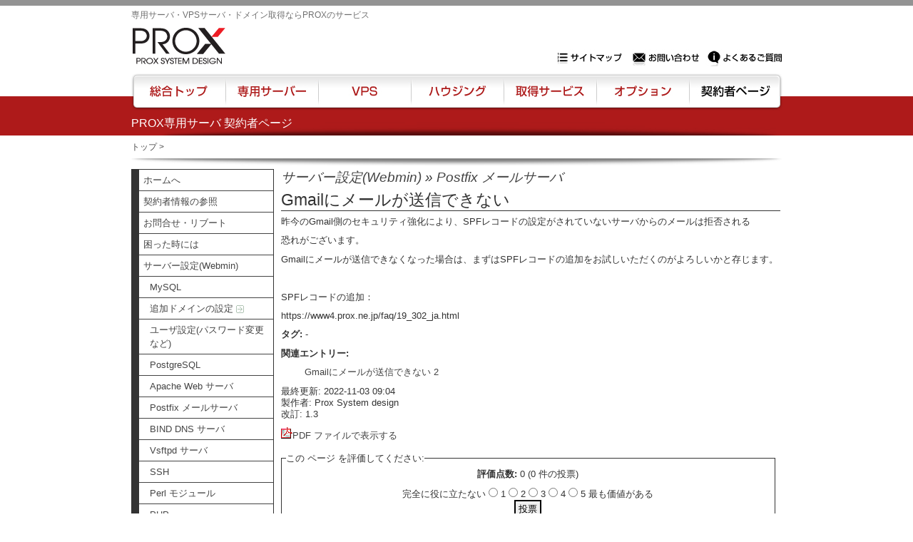

--- FILE ---
content_type: text/html; charset=utf-8
request_url: https://support.prox.ne.jp/index.php?sid=1848982&lang=ja&action=artikel&cat=9&id=90&artlang=ja
body_size: 19312
content:
<!DOCTYPE html PUBLIC "-//W3C//DTD XHTML 1.0 Transitional//EN" "http://www.w3.org/TR/xhtml1/DTD/xhtml1-transitional.dtd">
<html xmlns="http://www.w3.org/1999/xhtml" xml:lang="ja" lang="ja">
<head>
    <title>専用サーバサポートページ - Gmailにメールが送信できない</title>
    <base href="https://support.prox.ne.jp/" />
    <meta http-equiv="X-UA-Compatible" content="IE=8" />
    <meta http-equiv="Content-Type" content="application/xhtml+xml; charset=utf-8" />
    <meta name="title" content="専用サーバサポートページ" />
    <meta name="description" content="昨今のGmail側のセキュリティ強化により、SPFレコードの設定がされていないサーバからのメールは拒否される 恐れがございます。 Gmailにメールが送信できなくなった場合は、まずはSPFレコードの追加をお試しいただくのがよろしいかと存じます。 &nbsp; SPFレコードの追加： https://www4.prox.ne.jp/faq/19_302_ja.html" />
    <meta name="keywords" content="" />
    <meta name="author" content="Prox System Design" />
    <meta name="publisher" content="Prox System Design" />
    <meta name="copyright" content="(c) 2001 - 2011 phpMyFAQ Team" />
    <meta name="generator" content="phpMyFAQ 2.6.15" />
    <meta name="Content-Language" content="utf-8" />
    <meta name="robots" content="INDEX, FOLLOW" />
    <meta name="revisit-after" content="7 days" />
    <meta name="MSSmartTagsPreventParsing" content="true" />    
    <style type="text/css" media="screen">@import url(template/prox/style.css);</style>
    <style type="text/css" media="print">@import url(template/prox/print.css);</style>
    <link rel="stylesheet" href="/styles-site.css" type="text/css" />
    <script type="text/javascript" src="https://www.google.com/jsapi"></script>
    <script type="text/javascript" src="inc/js/functions.js"></script>
    <script type="text/javascript" src="inc/js/jquery.min.js"></script>
    <link rel="shortcut icon" href="template/prox/favicon.ico" type="image/x-icon" />
    <link rel="icon" href="template/prox/favicon.ico" type="image/x-icon" />
    <link rel="alternate" title="News RSS Feed" type="application/rss+xml" href="feed/news/rss.php" />
    <link rel="alternate" title="TopTen RSS Feed" type="application/rss+xml" href="feed/topten/rss.php" />
    <link rel="alternate" title="Latest FAQ Records RSS Feed" type="application/rss+xml" href="feed/latest/rss.php" />
    <link rel="alternate" title="Open Questions RSS Feed" type="application/rss+xml" href="feed/openquestions/rss.php" />
    <link rel="microsummary" href="microsummary.php?action=artikel" />
    <link rel="search" type="application/opensearchdescription+xml" title="専用サーバサポートページ" href="https://support.prox.ne.jp/opensearch.php" />
</head>
<body dir="ltr" >
<div id="container">
<div id="content">
<div class="header" id="header">
    <h1>PROX専用サーバ 契約者ページ</h1> 
    <p>専用サーバ・VPSサーバー・ドメイン取得なら実績豊富でセキュリティも充実しているPROXに相談下さい。</p> 
    <h2><a href="http://www.prox.ne.jp/">専用サーバ・VPSサーバ・ドメイン取得ならPROXのサービス</a></h2> 
    <a href="http://www.prox.ne.jp/"><img src="/header_logo.gif" alt="プロックスシステムデザイン株式会社｜専用サーバー・VPSサーバー" width="135" height="55" /></a> 
</div> 
<div id="pkz"><a href="http://www.prox.ne.jp/">トップ</a> &gt; </div>
<div id="wrapper1">
<div id="wrapper2">

<div class="columns" style="font-size:130%">
    <div class="leftcolumn">
            <h2 class="invisible">Navigation</h2>
            <div class="content">
                <div id="categories">
                    <ul>
                        <li class="home"><a href="/">ホームへ</a></li>
                        <li class="home"><a href="/members/regist.php">契約者情報の参照</a></li>
                        <li class="home"><a href="/members/">お問合せ・リブート</a></li>
                        	<li><a href="/index.php?sid=1848982&amp;lang=ja&amp;action=show&amp;cat=3">困った時には</a></li>
	<li><a href="/index.php?sid=1848982&amp;lang=ja&amp;action=show&amp;cat=0">サーバー設定(Webmin)</a>
		<ul class="subcat">
		<li><a href="/index.php?sid=1848982&amp;lang=ja&amp;action=show&amp;cat=2">MySQL</a></li>
		<li><a href="/index.php?sid=1848982&amp;lang=ja&amp;action=show&amp;cat=4">追加ドメインの設定 <img src="images/more.gif" width="11" height="11" alt="追加ドメインの設定" style="border: none; vertical-align: middle;" /></a></li>
		<li><a href="/index.php?sid=1848982&amp;lang=ja&amp;action=show&amp;cat=5">ユーザ設定(パスワード変更など)</a></li>
		<li><a href="/index.php?sid=1848982&amp;lang=ja&amp;action=show&amp;cat=7">PostgreSQL</a></li>
		<li><a href="/index.php?sid=1848982&amp;lang=ja&amp;action=show&amp;cat=8">Apache Web サーバ</a></li>
		<li><a class="active" href="/index.php?sid=1848982&amp;lang=ja&amp;action=show&amp;cat=9">Postfix メールサーバ</a></li>
		<li><a href="/index.php?sid=1848982&amp;lang=ja&amp;action=show&amp;cat=10">BIND DNS サーバ</a></li>
		<li><a href="/index.php?sid=1848982&amp;lang=ja&amp;action=show&amp;cat=11">Vsftpd サーバ</a></li>
		<li><a href="/index.php?sid=1848982&amp;lang=ja&amp;action=show&amp;cat=12">SSH</a></li>
		<li><a href="/index.php?sid=1848982&amp;lang=ja&amp;action=show&amp;cat=13">Perl モジュール</a></li>
		<li><a href="/index.php?sid=1848982&amp;lang=ja&amp;action=show&amp;cat=14">PHP</a></li>
		<li><a href="/index.php?sid=1848982&amp;lang=ja&amp;action=show&amp;cat=15">サーバ再起動</a></li>
		<li><a href="/index.php?sid=1848982&amp;lang=ja&amp;action=show&amp;cat=16">Webmin ユーザの追加</a></li>
		<li><a href="/index.php?sid=1848982&amp;lang=ja&amp;action=show&amp;cat=18">サーバの初期設定</a></li>
		<li><a href="/index.php?sid=1848982&amp;lang=ja&amp;action=show&amp;cat=20">アクセス制限 <img src="images/more.gif" width="11" height="11" alt="アクセス制限" style="border: none; vertical-align: middle;" /></a></li>
		<li><a href="/index.php?sid=1848982&amp;lang=ja&amp;action=show&amp;cat=23">Webmin のアクセス</a></li>
		<li><a href="/index.php?sid=1848982&amp;lang=ja&amp;action=show&amp;cat=33">サブドメインの設定 <img src="images/more.gif" width="11" height="11" alt="サブドメインの設定" style="border: none; vertical-align: middle;" /></a></li>
		<li><a href="/index.php?sid=1848982&amp;lang=ja&amp;action=show&amp;cat=36">ファイルマネージャ</a></li>
		</ul>
	</li>
	<li><a href="/index.php?sid=1848982&amp;lang=ja&amp;action=show&amp;cat=19">サーバ設定(Usermin)</a></li>
	<li><a href="/index.php?sid=1848982&amp;lang=ja&amp;action=show&amp;cat=27">各種クライアントソフトウェアの設定 <img src="images/more.gif" width="11" height="11" alt="各種クライアントソフトウェアの設定" style="border: none; vertical-align: middle;" /></a></li>
	<li><a href="/index.php?sid=1848982&amp;lang=ja&amp;action=show&amp;cat=28">メーリングリスト(Mailman)</a></li>
	<li><a title="メール専用サーバについて" href="/index.php?sid=1848982&amp;lang=ja&amp;action=show&amp;cat=37">メール専用サーバ <img src="images/more.gif" width="11" height="11" alt="メール専用サーバ" style="border: none; vertical-align: middle;" /></a></li>
                    </ul>
                </div>
            </div>
            <div class="content">
        
            </div>
    </div>
    <div class="rightcolumn">

    <div class="main-content">
<h2 id="article_category"><a href="/index.php?sid=1848982&amp;lang=ja&amp;action=show&amp;cat=6">サーバー設定(Webmin)</a> &raquo; <a href="/index.php?sid=1848982&amp;lang=ja&amp;action=show&amp;cat=9">Postfix メールサーバ</a><br /></h2>
<h2>Gmailにメールが送信できない</h2>
    <!-- Article -->
    <div id="article_content"><p>昨今のGmail側のセキュリティ強化により、SPFレコードの設定がされていないサーバからのメールは拒否される</p>
<p>恐れがございます。</p>
<p>Gmailにメールが送信できなくなった場合は、まずはSPFレコードの追加をお試しいただくのがよろしいかと存じます。</p>
<p>&nbsp;</p>
<p><span>SPFレコードの追加：</span></p>
<p>https://www4.prox.ne.jp/faq/19_302_ja.html</p></div>
    <!-- /Article -->
    <!-- Article Categories Listing -->
    
    <!-- /Article Categories Listing -->
    <!-- Tags -->
    <p><strong>タグ: </strong> -</p>
    <!-- /Tags -->
    <!-- Related Articles -->
    <div id="related">
    <p><strong>関連エントリー: </strong><ul><li><a title="Gmailにメールが送信できない 2" href="/index.php?sid=1848982&amp;lang=ja&amp;action=artikel&amp;cat=9&amp;id=92&amp;artlang=ja">Gmailにメールが送信できない 2</a></li></ul></p>
    <!-- / Related Articles -->
    </div>
    <!-- Article Info -->
    <p><span id="popularity" style="display: none;">250201/49%</span>最終更新: 2022-11-03 09:04<br />製作者: Prox System design<br />改訂: 1.3<br /></p>
    <!-- /Article Info -->
    <div id="action">
    <a target="_blank" href="/pdf.php?cat=9&amp;id=90&amp;artlang=ja"><img src="images/pdf.gif" alt="PDF ファイルで表示する" title="PDF ファイルで表示する" width="16" height="16" border="0" class="recordIcons" />PDF ファイルで表示する<br /><br /></a>
    </div>
    <!-- Voting Form -->
    <div id="voting">
    <form action="/index.php?sid=1848982&amp;lang=ja&amp;action=savevoting" method="post" style="display: inline;">
    <fieldset>
    <legend>この ページ を評価してください:</legend>
    <input type="hidden" name="artikel" value="90" />
    <p align="center"><strong>評価点数:</strong> 0 (0 件の投票)</p>
    <p align="center">完全に役に立たない
    <input class="radio" type="radio" name="vote" value="1" /> 1
    <input class="radio" type="radio" name="vote" value="2" /> 2
    <input class="radio" type="radio" name="vote" value="3" /> 3
    <input class="radio" type="radio" name="vote" value="4" /> 4
    <input class="radio" type="radio" name="vote" value="5" /> 5
    最も価値がある<br />
    <input class="submit" type="submit" name="submit" value="投票" />
    </p>
    </fieldset>
    </form>
    </div>
    <!-- /Voting Form -->

    <script type="text/javascript" src="inc/js/syntaxhighlighter/scripts/shCore.js"></script>
    <script type="text/javascript" src="inc/js/syntaxhighlighter/scripts/shBrushBash.js"></script>
    <script type="text/javascript" src="inc/js/syntaxhighlighter/scripts/shBrushCpp.js"></script>
    <script type="text/javascript" src="inc/js/syntaxhighlighter/scripts/shBrushCSharp.js"></script>
    <script type="text/javascript" src="inc/js/syntaxhighlighter/scripts/shBrushCss.js"></script>
    <script type="text/javascript" src="inc/js/syntaxhighlighter/scripts/shBrushDelphi.js"></script>
    <script type="text/javascript" src="inc/js/syntaxhighlighter/scripts/shBrushDiff.js"></script>
    <script type="text/javascript" src="inc/js/syntaxhighlighter/scripts/shBrushGroovy.js"></script>
    <script type="text/javascript" src="inc/js/syntaxhighlighter/scripts/shBrushJava.js"></script>
    <script type="text/javascript" src="inc/js/syntaxhighlighter/scripts/shBrushJScript.js"></script>
    <script type="text/javascript" src="inc/js/syntaxhighlighter/scripts/shBrushPerl.js"></script>
    <script type="text/javascript" src="inc/js/syntaxhighlighter/scripts/shBrushPhp.js"></script>
    <script type="text/javascript" src="inc/js/syntaxhighlighter/scripts/shBrushPlain.js"></script>
    <script type="text/javascript" src="inc/js/syntaxhighlighter/scripts/shBrushPython.js"></script>
    <script type="text/javascript" src="inc/js/syntaxhighlighter/scripts/shBrushRuby.js"></script>
    <script type="text/javascript" src="inc/js/syntaxhighlighter/scripts/shBrushScala.js"></script>
    <script type="text/javascript" src="inc/js/syntaxhighlighter/scripts/shBrushSql.js"></script>
    <script type="text/javascript" src="inc/js/syntaxhighlighter/scripts/shBrushVb.js"></script>
    <script type="text/javascript" src="inc/js/syntaxhighlighter/scripts/shBrushXml.js"></script>
    <link type="text/css" rel="stylesheet" href="inc/js/syntaxhighlighter/styles/shCore.css"/>
    <link type="text/css" rel="stylesheet" href="inc/js/syntaxhighlighter/styles/shThemeDefault.css"/>
    <script type="text/javascript">
        SyntaxHighlighter.config.clipboardSwf = 'inc/js/syntaxhighlighter/scripts/clipboard.swf';
        SyntaxHighlighter.all();
    </script>
    </div>
<br />
<br />
                <div class="content">
                    <div id="topten">
                    <h3>最も人気の ページ <a href="feed/topten/rss.php" target="_blank"><img src="images/feed.png" width="16" height="16" alt="RSS" /></a></h3>
                    <ol>
                        
                        <li><a href="/index.php?sid=1848982&amp;lang=ja&amp;action=artikel&amp;cat=14&amp;id=65&amp;artlang=ja">PHPが動作しない場合の対処方法</a> (504667 回の閲覧)</li>
                        
                        <li><a href="/index.php?sid=1848982&amp;lang=ja&amp;action=artikel&amp;cat=11&amp;id=41&amp;artlang=ja">FTP サービスの開始</a> (286054 回の閲覧)</li>
                        
                        <li><a href="/index.php?sid=1848982&amp;lang=ja&amp;action=artikel&amp;cat=23&amp;id=4&amp;artlang=ja">Webmin へのアクセスについて(FireFox)</a> (286027 回の閲覧)</li>
                        
                        <li><a href="/index.php?sid=1848982&amp;lang=ja&amp;action=artikel&amp;cat=31&amp;id=57&amp;artlang=ja">Tera Term の設定</a> (264809 回の閲覧)</li>
                        
                        <li><a href="/index.php?sid=1848982&amp;lang=ja&amp;action=artikel&amp;cat=2&amp;id=8&amp;artlang=ja">MySQL ユーザの新規作成</a> (262643 回の閲覧)</li>
                        
                        <li><a href="/index.php?sid=1848982&amp;lang=ja&amp;action=artikel&amp;cat=32&amp;id=66&amp;artlang=ja">WinSCP接続用の秘密鍵作成</a> (258378 回の閲覧)</li>
                        
                        <li><a href="/index.php?sid=1848982&amp;lang=ja&amp;action=artikel&amp;cat=9&amp;id=92&amp;artlang=ja">Gmailにメールが送信できない 2</a> (253396 回の閲覧)</li>
                        
                        <li><a href="/index.php?sid=1848982&amp;lang=ja&amp;action=artikel&amp;cat=9&amp;id=90&amp;artlang=ja">Gmailにメールが送信できない</a> (250200 回の閲覧)</li>
                        
                        <li><a href="/index.php?sid=1848982&amp;lang=ja&amp;action=artikel&amp;cat=9&amp;id=39&amp;artlang=ja">Webmin からのメール転送設定</a> (249071 回の閲覧)</li>
                        
                        <li><a href="/index.php?sid=1848982&amp;lang=ja&amp;action=artikel&amp;cat=19&amp;id=63&amp;artlang=ja">メールの転送設定</a> (226597 回の閲覧)</li>
                        
                        
                    </ol>
                    </div>
                </div>
                <div class="content">
                    <div id="latest">
                    <h3>最近の ページ&nbsp;<a href="feed/latest/rss.php" target="_blank"><img src="images/feed.png" width="16" height="16" alt="RSS" /></a></h3>
                    <ol>
                        
                        <li><a href="/index.php?sid=1848982&amp;lang=ja&amp;action=artikel&amp;cat=37&amp;id=99&amp;artlang=ja">他のサーバから、メール専用サーバにメールサーバーを移行したい</a> (2025-02-14 01:47)</li>
                        
                        <li><a href="/index.php?sid=1848982&amp;lang=ja&amp;action=artikel&amp;cat=38&amp;id=97&amp;artlang=ja">一般ユーザのコントロールパネル</a> (2025-02-13 07:28)</li>
                        
                        <li><a href="/index.php?sid=1848982&amp;lang=ja&amp;action=artikel&amp;cat=38&amp;id=94&amp;artlang=ja">転送先の追加・変更・削除方法</a> (2025-02-13 07:06)</li>
                        
                        <li><a href="/index.php?sid=1848982&amp;lang=ja&amp;action=artikel&amp;cat=38&amp;id=95&amp;artlang=ja">ドメインの追加・削除方法</a> (2025-02-13 06:33)</li>
                        
                        <li><a href="/index.php?sid=1848982&amp;lang=ja&amp;action=artikel&amp;cat=38&amp;id=93&amp;artlang=ja">メールアドレスの追加・変更・削除方法</a> (2025-02-13 06:33)</li>
                        
                        
                    </ol>
                    </div>
                </div>
    </div>


</div>

</div>
</div>
</div>
<div class="hn"><ul><li class="hn01"><a href="http://www4.prox.ne.jp/sitemap.html">サイトマップ</a></li><li class="hn02"><a href="http://www4.prox.ne.jp/form/askus">お問い合わせ</a></li><li class="hn03"><a href="http://www4.prox.ne.jp/faq/">よくあるご質問</a></li></ul></div> 
<div class="navi"><ul id="nav_"><li class="nv_index"><a href="http://www.prox.ne.jp/">総合トップ</a></li><li class="nv_server"><a href="http://www.prox.ne.jp/server/">専用サーバー</a></li><li class="nv_vps"><a href="http://www4.prox.ne.jp/vps/">VPS</a></li><li class="nv_housing"><a href="http://www4.prox.ne.jp/housing/">ハウジング</a></li><li class="nv_drs"><a href="http://www4.prox.ne.jp/drs/">取得サービス</a></li><li class="nv_option"><a href="http://www4.prox.ne.jp/option/">オプション</a></li><li class="nv_members"><a href="http://www4.prox.ne.jp/members.html">契約者ページ</a></li></ul></div> 
<div id="footer"> 
<div id="fn"><ul> 
<li class="fn_s"><a href="http://www4.prox.ne.jp/sitemap.html">サイトマップ</a></li><li><a href="http://www4.prox.ne.jp/faq/">よくある質問</a></li><li><a href="http://www4.prox.ne.jp/form/askus">お問い合わせ</a></li><li><a href="http://www4.prox.ne.jp/company/">会社案内</a></li><li><a href="http://www4.prox.ne.jp/company/policy.html">プライバシーポリシー</a></li> 
</ul></div> 
<a href="/"><img src="/footer_banner.gif" alt="ネットインフラの専用サーバ・VPSサーバ・ドメイン取得ならPROXにおまかせ！" width="88" height="40" /></a> 
<h3><a href="/">IXENT(R)はProxSystemDesignのネットワークサービスの総称です。COPYRIGHT 1997-2004 PROX SYSTEM DESIGN, Inc. All right Reserved</a></h3> 
</div> 
</div> 
</div> 
<script type="text/javascript">
  var _gaq = _gaq || [];
  _gaq.push(['_setAccount', 'UA-23425947-1']);
  _gaq.push(['_setDomainName', 'prox.ne.jp']);
  _gaq.push(['_trackPageview']);
  (function() {
    var ga = document.createElement('script'); ga.type = 'text/javascript'; ga.async = true;
    ga.src = ('https:' == document.location.protocol ? 'https://ssl' : 'http://www') + '.google-analytics.com/ga.js';
    var s = document.getElementsByTagName('script')[0]; s.parentNode.insertBefore(ga, s);
  })();
</script>
</body>
</html>


--- FILE ---
content_type: text/css
request_url: https://support.prox.ne.jp/styles-site.css
body_size: 36519
content:
@charset "utf-8";
@import url(styles/common.css);
@import url(styles/common_o.css);

/* DEFAULT */
* {
  padding: 0;
  margin: 0;
}
img {
  border: 0px;
}
#center img {
  margin: 10px;
}
#center img.no {
  margin: 0;
}
.clear {
  clear: both;
}
li {
  list-style-type: none;
}
#center p {
  padding: 0px 0px 1em 0px;
  margin: 0px;
}
hr {
  clear: both;
  margin: 8px 0;
  border-top: 1px solid #999;
  border-left: 1px solid #fff;
  border-right: 1px solid #fff;
  border-bottom: 1px solid #fff;
}
html > body hr {
  margin: 10px 0;
}
a:link,
a:visited {
  color: #444;
}
a:hover,
a:active {
  color: #ad1a1a;
}
table {
  font-size: 100%;
}

/* LAYOUT */
body {
  font-size: 0.625em;
  line-height: 1.5;
  text-align: center;
  background: url("images/design/body.jpg") repeat-x;
  width: 100%;
  color: #333;
}
#container {
  position: relative;
  width: 913px;
  margin: 0 auto;
  overflow: hidden;
  text-align: left;
  z-index: 1;
}
#formcontact #container {
  background: none;
}
#header {
  height: 190px;
  background: #fff url("images/design/body.jpg") repeat-x;
}
#sidenavi1 {
  width: 210px;
  padding-bottom: 30px;
  overflow: hidden;
  font-size: 1.26em;
  display: inline;
  float: right;
  padding: 15px 0 0 0;
  background: url("images/design/box_prox.jpg") no-repeat;
}
#index #sidenavi1,
#category #sidenavi1,
#default #sidenavi1,
#formcontact #sidenavi1 {
  padding: 0;
  background: none;
}
#center {
  /* width: 685px; */
  width: 700px;
  padding-bottom: 30px;
  overflow: hidden;
  font-size: 1.26em;
  display: inline;
  float: left;
  padding-top: 5px;
}
#index #center,
#category #center,
#formcontact #center {
  padding-top: 0;
}
#formcontact #center {
  margin: 0 auto;
  float: none;
  width: 100%;
}
#category .content {
  background: url("images/design/content.jpg") no-repeat;
  padding-top: 10px;
}
#footer {
  padding: 20px 0px;
  width: 100%;
  background: #fff url("images/design/footer.jpg") no-repeat;
  overflow: hidden;
}

/* HEADER */
#header * {
  position: absolute;
  font-weight: normal;
  text-decoration: none;
  white-space: nowrap;
}
#header p {
  top: 69px;
  right: 0px;
  margin: 0;
  padding: 0;
  width: 316px;
  height: 24px;
  display: block;
  overflow: hidden;
  line-height: 90px;
  background: url("images/design/header.jpg") no-repeat;
  z-index: 2;
}
#header h2 {
  left: 0px;
  top: 12px;
  z-index: 2;
}
#header h2 a {
  color: #707070;
  font-size: 12px;
}
#header img {
  left: 0px;
  top: 37px;
  z-index: 2;
}
#header h1 {
  top: 155px;
  left: 0px;
  background: url("images/design/h1.jpg") left top no-repeat;
  width: 913px;
  color: #fff;
  z-index: 2;
  font-size: 16px;
  line-height: 35px;
}

/* HEADER NAVI */
#searchbox {
  position: absolute;
  z-index: 3;
  right: 0px;
  top: 8px;
  background: url("images/design/search.jpg") no-repeat;
  width: 282px;
  height: 38px;
  overflow: hidden;
}
#searchbox form {
  margin: 0;
  padding: 3px 0 0 58px;
}
#searchbox form input {
  border: 0;
  margin: 0;
  padding: 0;
  vertical-align: middle;
}
#searchbox form input#q {
  border: 1px solid #fff;
  margin: 0;
  padding: 0;
  width: 136px;
  height: 18px;
  font-size: 12px;
  line-height: 20px;
  background: url("images/design/bg.gif");
  margin: 0 9px 0 0;
  color: #999;
}
#searchbox form input#q:hover {
  color: #000;
}
#searchbox form input#searchbtn {
  width: 55px;
  height: 14px;
  background: #ad1a1a url("images/design/searchbtn.jpg") no-repeat;
  cursor: pointer;
  color: #fff;
  font-size: 12px;
  line-height: 14px;
  text-align: center;
  overflow: hidden;
}
.hn {
  position: absolute;
  right: 0px;
  top: 69px;
  width: 316px;
  height: 24px;
  z-index: 5;
  overflow: hidden;
}
.hn ul li {
  float: left;
  display: inline;
}
.hn ul li.hn01 {
  width: 105px;
}
.hn ul li.hn02 {
  width: 105px;
}
.hn ul li.hn03 {
  width: 106px;
}
.hn ul li a {
  display: block;
  overflow: hidden;
  background: url("images/design/bg.gif");
  height: 24px;
  line-height: 90px;
}
.hn ul li.hn01 a {
  width: 100px;
}
.hn ul li.hn02 a {
  width: 100px;
}
.hn ul li.hn03 a {
  width: 106px;
}

.navi {
  position: absolute;
  left: 0px;
  top: 103px;
  width: 913px;
  height: 52px;
  overflow: hidden;
  background: url("images/design/navi_on.jpg") no-repeat;
}
.navi ul {
  margin: 0;
  padding: 8px 0 0 7px;
}
.navi ul li {
  display: inline;
  float: left;
  text-align: left;
}
.navi ul li a {
  background-image: url("images/design/navi_off.jpg");
  display: block;
  overflow: hidden;
  height: 52px;
  line-height: 160px;
  width: 122px;
}
.navi ul li.nv_index {
  width: 129px;
}
.navi ul li.nv_server {
  width: 130px;
}
.navi ul li.nv_vps {
  width: 127px;
}
.navi ul li.nv_housing {
  width: 130px;
}
.navi ul li.nv_drs {
  width: 131px;
}
.navi ul li.nv_option {
  width: 128px;
}
.navi ul li.nv_members {
  width: 122px;
}
.navi ul li a {
  background-image: url("images/design/navi_off.jpg");
}
.navi ul li.nv_index a {
  background-position: -7px -8px;
}
.navi ul li.nv_server a {
  background-position: -136px -8px;
}
.navi ul li.nv_vps a {
  background-position: -266px -8px;
}
.navi ul li.nv_housing a {
  background-position: -393px -8px;
  width: 125px;
}
.navi ul li.nv_drs a {
  background-position: -523px -8px;
  width: 125px;
}
.navi ul li.nv_option a {
  background-position: -654px -8px;
  width: 125px;
}
.navi ul li.nv_members a {
  background-position: -782px -8px;
  width: 125px;
}
.navi ul#nav_index li.nv_index a,
.navi ul#nav_server li.nv_server a,
.navi ul#nav_e-server li.nv_server a,
.navi ul#nav_advance li.nv_server a,
.navi ul#nav_vps li.nv_vps a,
.navi ul#nav_housing li.nv_housing a,
.navi ul#nav_1u li.nv_housing a,
.navi ul#nav_enterprise li.nv_housing a,
.navi ul#nav_drs li.nv_drs a,
.navi ul#nav_domain li.nv_drs a,
.navi ul#nav_ssl li.nv_drs a,
.navi ul#nav_about li.nv_drs a,
.navi ul#nav_comodo li.nv_drs a,
.navi ul#nav_cspssl li.nv_drs a,
.navi ul#nav_globalsign li.nv_drs a,
.navi ul#nav_verisign li.nv_drs a,
.navi ul#nav_tetuduki li.nv_drs a,
.navi ul#nav_option li.nv_option a,
.navi ul#nav_proscan li.nv_option a,
.navi ul#nav_loadbalancer li.nv_option a,
.navi ul#nav_settlement li.nv_option a,
.navi ul#nav_creditservice li.nv_option a,
.navi ul#nav_creditrumiz li.nv_option a,
.navi ul#nav_zeus li.nv_option a,
.navi ul#nav_mailfilter li.nv_option a,
.navi ul#nav_members li.nv_members a,
.navi ul li a:hover {
  background-image: none;
}

/* SIDE */
/*top cat*/
#sidemenuselect,
#sidemenu {
  width: 209px;
}
#sidemenuselect {
  margin: 0 0 0px 1px;
}
#sidemenu {
  margin: 0 0 20px 1px;
}
/* #sidemenuselect ul,#sidemenu ul{} */
#sidemenuselect li,
#sidemenu li {
  border-top: 1px solid #dadada;
  line-height: 1;
  margin-bottom: 2px;
}
#sidemenuselect li a,
#sidemenu li a {
  color: #000;
  background: #fefefe url("images/design/category_top_off.jpg") left bottom no-repeat;
  padding: 7px 0;
  text-decoration: none;
  display: block;
  border-right: 1px solid #dadada;
  border-bottom: 1px solid #dadada;
  text-indent: 8px;
}
#sidemenuselect li a:hover,
#sidemenu li a:hover {
  background: #e8e8e8 url("images/design/category_top_on.jpg") left bottom no-repeat;
}
/*sub cat*/
#sidemenuselect ul ul,
#sidemenu ul ul {
  padding: 5px 5px 5px 9px;
}
#sidemenuselect li li,
#sidemenu li li {
  border-top: 0;
  border-right: 0;
  border-bottom: 1px dotted #838383;
  font-size: 0.92em;
}
#sidemenuselect li li a,
#sidemenu li li a {
  color: #2e2e2e;
  background: url("images/design/category_sub_off.jpg") left center no-repeat;
  border-right: 0;
  border-bottom: 0;
  text-indent: 10px;
}
#sidemenuselect li li a:hover,
#sidemenu li li a:hover {
  background: url("images/design/category_sub_on.jpg") left center no-repeat;
}
#sidenavi1 img {
  margin: 0 0 10px 30px;
}

/* CENTER */
#center h3,
#center h4,
#center h5 {
  display: block;
  font-size: 1.2em;
  font-weight: bold;
  margin: 10px 0;
  clear: both;
  line-height: 1.5;
  color: #ad1a1a;
}
#center h3 {
  background: url("images/design/hl.jpg") left center no-repeat;
  /* background: url("images/design/hl2.jpeg") left center no-repeat; */
  /* background: url("images/design/hl2.jpg") left center no-repeat; */
  /* background-size: 800px auto; */
  padding: 10px 10px 10px 30px;
}
#center h4,
#center h5 {
  border-bottom: 1px solid #ad1a1a;
  padding: 6px 10px 6px 32px;
}
#center h4 {
  background: url("images/design/hl_i2.gif") 11px center no-repeat;
}
#center h5 {
  background: url("images/design/hl_i.gif") 11px center no-repeat;
}
#center h3 a,
#center h4 a,
#center h5 a {
  color: #ad1a1a;
  padding: 0;
  margin: 0;
  line-height: 1;
  text-decoration: none;
}
#formcontact #center h3 {
  border-bottom: 1px solid #ad1a1a;
  padding: 6px 10px 6px 32px;
  background: url("images/design/hl_i2.gif") 11px center no-repeat;
}
table.sample {
  width: 100%;
  margin: 10px 0;
  border: none;
  border-collapse: collapse;
}
table.sample th,
table.sample td {
  vertical-align: top;
}
table.sample th {
  padding: 7px;
  border: 1px solid #ccc;
  color: #000;
  font-weight: normal;
  background: #f7f7f7;
}
table.sample td {
  /* width: 100%; */
  padding: 7px;
  border: 1px solid #ccc;
  color: #000;
  background: #fff;
}
table.tt_spac {
  width: 100%;
  margin: 0;
  border: none;
  border-collapse: collapse;
}
table.tt_spac th,
table.tt_spac td {
  padding: 5px;
  border: 1px solid #ccc;
  font-weight: normal;
  vertical-align: top;
}
table.tt_spac th {
  text-align: left;
  background: #f7f7f7;
}
table.tt_no {
  width: 100%;
  margin: 0;
  padding: 0;
  border: none;
  border-collapse: collapse;
}
table.tt_no td {
  padding: 0;
  margin: 0;
}
table.tt_in {
  width: 100%;
  margin: 0;
  border: none;
  border-collapse: collapse;
  font-size: 0.92em;
}
table.tt_in th,
table.tt_in td {
  border: 1px solid #333;
  color: #333;
}
table tr.t-c th,
table tr.t-c td {
  text-align: center;
}
table tr.t-r th,
table tr.t-r td {
  text-align: right;
}
table tr.v-c th,
table th.v-c,
table tr.v-c td,
table td.v-c {
  vertical-align: middle;
}
table.bg_s td,
tr.bg_s td,
table td.bg_s {
  background: #ebf5ff;
}
table.bg_a td,
tr.bg_a td,
table td.bg_a {
  background: #d7dcff;
}
table.bg_p td,
tr.bg_p td,
table td.bg_p {
  background: #ebd7eb;
}
table.bg_ss td,
tr.bg_ss td,
table td.bg_ss {
  background: #e1f2f5;
}
table.bg_aa th,
tr.bg_aa th,
table th.bg_aa {
  background: #6876e7;
  color: #fff;
}
table.bg_bb td,
tr.bg_bb td,
table td.bg_bb {
  background: #b2cdf5;
}
table.bg_gray th,
tr.bg_gray th,
table th.bg_gray,
table.bg_gray td,
tr.bg_gray td,
table td.bg_gray {
  background: #bbb;
}
table.bg_silver th,
tr.bg_silver th,
table th.bg_silver,
table.bg_silver td,
tr.bg_silver td,
table td.bg_silver {
  background: #ddd;
}
table tr.bo-no td,
table td.bo-no {
  border: 1px solid #fff;
  border-bottom: 1px solid #ccc;
  padding: 0;
}

/* FOOTER */
#footer * {
  font-weight: normal;
  line-height: 1;
  text-decoration: none;
  color: #444;
}
#footer img {
  float: left;
  margin: 0 25px 0 0;
}
#footer h3 {
  font-size: 1.24em;
  float: left;
}

/* FOOTER NAVI */
#fn ul {
  margin: 0;
  padding: 0 0 10px 0;
  float: right;
  width: 800px;
  text-align: left;
}
#fn ul li {
  margin: 0;
  padding: 0 7px;
  display: inline;
  border-left: 1px solid #444;
  font-size: 1.24em;
}
#fn ul li.fn_s {
  border-left: 0;
  padding: 0 7px 0 0;
}
#fn ul li a {
  color: #444;
  text-decoration: none;
}
#fn ul li a:hover {
  color: #ad1a1a;
}

/* INDEX */
#index_top {
  background: #fff url("images/design/center.jpg") left 265px no-repeat;
  padding: 0 0 25px 0;
}
#index #center img {
  margin: 0px;
}
/* #center #index_contents{} */
#center #index_contents h3,
#center #index_contents h4 {
  margin: 0;
  padding: 0;
  clear: none;
  overflow: hidden;
  border-bottom: 0;
}
#center #index_contents h3 a,
#center #index_contents h4 a {
  display: block;
  overflow: hidden;
  margin: 0;
  padding: 0;
}
#center #index_contents .btnl {
  float: left;
}
#center #index_contents .btnr {
  float: right;
}
#center #index_contents .box_hikkosi {
  clear: both;
  margin: 0 0 15px 0;
  width: 100%;
}
#center #index_contents .box_hikkosi h3 {
  background: url("images/design/hikkosi_on.jpg") no-repeat;
  width: 685px;
  height: 116px;
}
#center #index_contents .box_hikkosi h3 a {
  padding: 116px 0 0 0;
  background: url("images/design/hikkosi.jpg") no-repeat;
}
#center #index_contents .box_hikkosi h3 a:hover {
  background: none;
}
/* #center #index_contents .box2{} */
#center #index_contents .box2 h3 {
  width: 334px;
  height: 158px;
  margin: 0 0 15px 0;
}
#center #index_contents .box2 h3.btnl {
  background: url("images/design/topbtn_rental_on.jpg") no-repeat;
}
#center #index_contents .box2 h3.btnr {
  background: url("images/design/topbtn_order_on.jpg") no-repeat;
}
#center #index_contents .box2 h3 a {
  padding: 158px 0 0 0;
}
#center #index_contents .box2 h3.btnl a {
  background: url("images/design/topbtn_rental.jpg") no-repeat;
}
#center #index_contents .box2 h3.btnr a {
  background: url("images/design/topbtn_order.jpg") no-repeat;
}
#center #index_contents .box2 h3 a:hover {
  background: none;
}
#center #index_contents .box1 {
  clear: both;
  margin: 0 0 15px 0;
  width: 100%;
}
#center #index_contents .box1 h3 {
  background: url("images/design/topbtn_vps_on.jpg") no-repeat;
  width: 685px;
  height: 116px;
}
#center #index_contents .box1 h3 a {
  padding: 116px 0 0 0;
  background: url("images/design/topbtn_vps.jpg") no-repeat;
}
#center #index_contents .box1 h3 a:hover {
  background: none;
}
#center #index_contents .box_pink {
  background: url("images/design/box_pink_bg.jpg") repeat-y;
  width: 685px;
  margin: 0 0 15px 0;
  text-align: center;
}
#center #index_contents .box_pink h3 {
  background: url("images/design/box_pink_top.jpg") no-repeat;
  padding: 5px 0 0 0;
  width: 100%;
}
#center #index_contents .box_pink h3 a {
  color: #d88f47;
  background: url("images/design/toptitle_housing.jpg") 2px 8px no-repeat;
  border-bottom: 1px dotted #777;
  width: 665px;
  margin: 0 auto 10px auto;
  text-align: left;
  line-height: 90px;
  height: 28px;
}
#center #index_contents .box_pink ul {
  width: 661px;
  margin: 0 12px;
}
#center #index_contents .box_pink li {
  display: block;
  width: 322px;
  height: 109px;
  margin: 0 0 8px 0;
  padding: 0;
  overflow: hidden;
}
#center #index_contents .box_pink li.btnl {
  background: url("images/design/topbtn_1u_on.jpg") no-repeat;
}
#center #index_contents .box_pink li.btnr {
  background: url("images/design/topbtn_ecl_on.jpg") no-repeat;
}
#center #index_contents .box_pink li a {
  display: block;
  padding: 109px 0 0 0;
}
#center #index_contents .box_pink li.btnl a {
  background: url("images/design/topbtn_1u.jpg") no-repeat;
}
#center #index_contents .box_pink li.btnr a {
  background: url("images/design/topbtn_ecl.jpg") no-repeat;
}
#center #index_contents .box_pink li a:hover {
  background: none;
}
#center #index_contents .box_pink div.clear {
  background: url("images/design/box_pink_bottom.jpg") no-repeat;
  height: 5px;
  overflow: hidden;
  line-height: 100px;
}
#center #index_contents .boxdrs {
  height: 96px;
}
#center #index_contents .boxdrs h4 {
  width: 334px;
  height: 81px;
  margin: 0 0 15px 0;
}
#center #index_contents .boxdrs h4.btnl {
  background: url("images/design/topbtn_domain_on.jpg") no-repeat;
}
#center #index_contents .boxdrs h4.btnr {
  background: url("images/design/topbtn_ssl_on.jpg") no-repeat;
}
#center #index_contents .boxdrs h4 a {
  padding: 81px 0 0 0;
}
#center #index_contents .boxdrs h4.btnl a {
  background: url("images/design/topbtn_domain.jpg") no-repeat;
}
#center #index_contents .boxdrs h4.btnr a {
  background: url("images/design/topbtn_ssl.jpg") no-repeat;
}
#center #index_contents .boxdrs h4 a:hover {
  background: none;
}
#center #index_contents .box_gray {
  text-align: center;
  margin: 0 0 10px 0;
}
#center #index_contents .box_gray h4 {
  background: url("images/design/box_gray_top.jpg") no-repeat;
  padding: 5px 0 0 0;
  width: 100%;
}
#center #index_contents .box_gray h4 a {
  width: 665px;
  margin: 0 auto 2px auto;
  background: url("images/design/toptitle_option.jpg") 3px 8px no-repeat;
  text-align: left;
  line-height: 90px;
  height: 28px;
}
#center #index_contents .box_gray ul {
  width: 661px;
  margin: 0 12px;
  text-align: left;
}
#center #index_contents .box_gray ul li {
  display: block;
  width: 216px;
  float: left;
  margin-right: 6px;
  margin-bottom: 5px;
}
#center #index_contents .box_gray ul li.last {
  margin-right: 0;
}
#center #index_contents .box_gray ul li a {
  display: block;
  padding: 8px 3px;
  background: #fff;
  color: #444;
  text-decoration: none;
  background: #fff url("images/design/i_checkbox.jpg") 3px 8px no-repeat;
}
#center #index_contents .box_gray ul li a strong {
  line-height: 1.2;
  padding: 0 0 5px 23px;
  color: #000;
  background: url("images/design/line.gif") left bottom repeat-x;
  display: block;
  margin: 0 0 6px 0;
}
#center #index_contents .box_gray ul li a span {
  display: block;
}
#center #index_contents .box_gray ul li a:hover {
  background: #f8f8f8 url("images/design/i_checkbox.jpg") 3px 8px no-repeat;
}
.whats {
  position: relative;
  width: 100%;
  color: #444;
}
#center #index_contents .box_gray .box_bottom {
  clear: both;
}
#center .whats h5 {
  margin: 0 0 10px 0;
}
.whats a.btn_allview {
  display: block;
  overflow: hidden;
  background: url("images/design/btn_more.jpg") no-repeat;
  width: 98px;
  height: 23px;
  line-height: 90px;
  position: absolute;
  right: 0;
  top: 8px;
}
.whats dl {
  background: url("images/design/new_line.gif") left bottom repeat-x;
  padding: 5px 0;
  width: 100%;
}
.whats dl dt {
  width: 8em;
  float: left;
  text-indent: 1.5em;
  background: url("images/design/arrow.gif") left center no-repeat;
}
.whats dl dd {
  margin-left: 8em;
}
#center .whats dl dd p {
  padding: 0;
}
#index #center .whats dl dd p img {
  margin: 0 5px 0 0;
  vertical-align: middle;
}

/* TEMPLATE */
#pkz {
  background: #fff url("images/design/center_pan.jpg") left bottom no-repeat;
  padding: 0 0 10px 0;
  font-size: 1.24em;
  line-height: 2.6em;
  color: #4b4b4b;
}
#pkz a {
  color: #4b4b4b;
  text-decoration: none;
}

#center .category_title {
  background: #a9a9a9 url("images/design/box_prox.jpg") right top no-repeat;
  padding: 21px 0 5px 0;
  width: 685px;
  margin: 0 0 16px 0;
}
#center .category_title dl {
  margin: 0 5px;
  background: #fff;
  width: 675px;
  padding: 5px 0;
}
#center .category_title dl dt {
  margin: 0 5px;
  border-bottom: 1px dotted #777;
  padding: 5px 3px;
  font-size: 1.24em;
  font-weight: bold;
  color: #000;
}
#center .category_title dl dd {
  margin: 0 5px;
  padding: 5px 3px;
  color: #656565;
}

#sidenavi1 #categorymenu {
  padding: 15px 0 0 0;
  background: #fff;
}
#sidenavi1 #categorymenu .cm_box {
  background: url("images/design/side_menu_bg.jpg") repeat-y;
  width: 100%;
  text-align: center;
}
#sidenavi1 #categorymenu .cm_box .cm_box_in {
  background: url("images/design/side_menu_top.jpg") left top no-repeat;
  width: 100%;
  padding: 10px 0 0 0;
}
#sidenavi1 #categorymenu .cm_box h5 {
  background: #010101 url("images/design/side_menu_title_bg.jpg") repeat-y;
  width: 192px;
  margin: 0 auto;
  padding: 0;
  text-align: left;
  color: #fff;
  display: block;
}
#sidenavi1 #categorymenu .cm_box h5 a {
  display: block;
  width: 100%;
  background: url("images/design/side_menu_title_top.jpg") no-repeat;
  padding: 5px 0 0 0;
  font-weight: normal;
  text-indent: 8px;
  font-size: 1.24em;
}
#sidenavi1 #categorymenu .cm_box h5 a:hover {
  color: #fff;
}
#sidenavi1 #categorymenu .cm_box ul {
  background: url("images/design/side_menu_title_bottom.jpg") center top no-repeat;
  width: 100%;
  text-align: center;
  margin: 0;
  padding: 10px 0;
  display: block;
}
#sidenavi1 #categorymenu .cm_box ul li {
  width: 190px;
  margin: 0 auto;
  text-align: left;
  padding: 0;
}
#sidenavi1 #categorymenu .cm_box ul li {
  border-bottom: 1px dotted #838383;
}
#sidenavi1 #categorymenu .cm_box ul li.cm_lineno {
  border-bottom: 0;
}

#sidenavi1 #categorymenu .cm_box ul.cm_menu li a {
  color: #2e2e2e;
  background-image: url("images/design/side_menu_i.gif");
  background-repeat: no-repeat;
  background-color: #fff;
  background-position: left center;
  padding: 8px 0 8px 20px;
  display: block;
  text-decoration: none;
  line-height: 1.2;
}

/* ファイル名 */
#sidenavi1 #categorymenu .cmselect- .cm_box ul.cm_menu li.cmsl_ a,
#sidenavi1 #categorymenu .cmselect-point .cm_box ul.cm_menu li.cmsl_point a,
#sidenavi1 #categorymenu .cmselect-spec .cm_box ul.cm_menu li.cmsl_spec a,
#sidenavi1 #categorymenu .cmselect-option .cm_box ul.cm_menu li.cmsl_option a,
#sidenavi1 #categorymenu .cmselect-subscription .cm_box ul.cm_menu li.cmsl_subscription a,
#sidenavi1 #categorymenu .cmselect-introduction .cm_box ul.cm_menu li.cmsl_introduction a,
#sidenavi1 #categorymenu .cmselect-plan .cm_box ul.cm_menu li.cmsl_plan a,
#sidenavi1 #categorymenu .cmselect-contact .cm_box ul.cm_menu li.cmsl_contact a,
#sidenavi1 #categorymenu .cmselect-neo_contact .cm_box ul.cm_menu li.cmsl_neo_contact a,
#sidenavi1 #categorymenu .cmselect-raid_contact .cm_box ul.cm_menu li.cmsl_raid_contact a,
#sidenavi1 #categorymenu .cmselect-advance_contact .cm_box ul.cm_menu li.cmsl_advance_contact a,
#sidenavi1 #categorymenu .cmselect-ex_contact .cm_box ul.cm_menu li.cmsl_ex_contact a,
#sidenavi1 #categorymenu .cmselect-vps_contact .cm_box ul.cm_menu li.cmsl_vps_contact a,
/* オプション */
#sidenavi1 #categorymenu .cmselect-proscan .cm_box ul.cm_menu li.cmsl_proscan a,
#sidenavi1 #categorymenu .cmselect-loadbalancer .cm_box ul.cm_menu li.cmsl_loadbalancer a,
#sidenavi1 #categorymenu .cmselect-settlement .cm_box ul.cm_menu li.cmsl_settlement a,
#sidenavi1 #categorymenu .cmselect-creditservice .cm_box ul.cm_menu li.cmsl_creditservice a,
#sidenavi1 #categorymenu .cmselect-creditrumiz .cm_box ul.cm_menu li.cmsl_creditrumiz a,
#sidenavi1 #categorymenu .cmselect-zeus .cm_box ul.cm_menu li.cmsl_zeus a,
#sidenavi1 #categorymenu .cmselect-mailfilter .cm_box ul.cm_menu li.cmsl_mailfilter a,
/* 取得サービス */
#sidenavi1 #categorymenu .cmselectcmsl_domain .cm_box ul.cm_menu li.cmsl_domain a,
#sidenavi1 #categorymenu .cmselectcmsl_ssl .cm_box ul.cm_menu li.cmsl_ssl a,
/* 取得サービス > SLL */
#sidenavi1 #categorymenu .cmselect-about .cm_box ul.cm_menu li.cmsl_about a,
#sidenavi1 #categorymenu .cmselect-comodo .cm_box ul.cm_menu li.cmsl_comodo a,
#sidenavi1 #categorymenu .cmselect-cspssl .cm_box ul.cm_menu li.cmsl_cspssl a,
#sidenavi1 #categorymenu .cmselect-globalsign .cm_box ul.cm_menu li.cmsl_globalsign a,
#sidenavi1 #categorymenu .cmselect-verisign .cm_box ul.cm_menu li.cmsl_verisign a,
#sidenavi1 #categorymenu .cmselect-tetuduki .cm_box ul.cm_menu li.cmsl_tetuduki a,
#sidenavi1 #categorymenu .cmselect-multydomeinssl .cm_box ul.cm_menu li.cmsl_multydomeinssl a,
#sidenavi1 #categorymenu .cmselect-subscription .cm_box ul.cm_menu li.cmsl_subscription a,
/* 会社案内 */
#sidenavi1 #categorymenu .cmselect-company .cm_box ul.cm_menu li.cmsl_company a,
#sidenavi1 #categorymenu .cmselect-enkaku .cm_box ul.cm_menu li.cmsl_enkaku a,
#sidenavi1 #categorymenu .cmselect-salutation .cm_box ul.cm_menu li.cmsl_salutation a,
#sidenavi1 #categorymenu .cmselect-policy .cm_box ul.cm_menu li.cmsl_policy a,
#sidenavi1 #categorymenu .cmselect-datacenter .cm_box ul.cm_menu li.cmsl_datacenter a,
#sidenavi1 #categorymenu .cmselect-privacy .cm_box ul.cm_menu li.cmsl_privacy a,

#sidenavi1 #categorymenu .cm_box ul.cm_menu li a:hover {
  background-color: #f1f1f1;
}

/* #sidenavi1 #categorymenu .cm_box ul.cm_btn{} */
#sidenavi1 #categorymenu .cm_box ul.cm_btn li.cm_lineno {
  padding: 8px 0 0 0;
}
#sidenavi1 #categorymenu .cm_box ul.cm_btn li.cm_lineno .btn_c {
  padding: 8px 0 0 0;
}
#sidenavi1 #categorymenu .cm_box ul.cm_btn li.cm_lineno .btn_d {
  padding: 0px 0 0 0;
}

#sidenavi1 #categorymenu .cm_box p {
  padding: 0 8px;
}
#sidenavi1 #categorymenu .cm_box .btn_c {
  text-align: center;
  padding: 8px 0;
}
#sidenavi1 #categorymenu .cm_box .btn_d {
  text-align: center;
  padding: 0px 0;
}
#sidenavi1 #categorymenu .cm_box .btn_c a {
  display: block;
  overflow: hidden;
  background: url("images/design/side_menu_btn_off.jpg") no-repeat;
  width: 163px;
  height: 32px;
  margin: 0 auto;
  line-height: 120px;
}
#sidenavi1 #categorymenu .cm_box .btn_c a:hover {
  background: url("images/design/side_menu_btn_on.jpg") no-repeat;
}
#sidenavi1 #categorymenu .cm_box div.clear {
  background: #fff url("images/design/side_menu_bottom.jpg") left top no-repeat;
  width: 100%;
  text-align: center;
  font-size: 3px;
  line-height: 60px;
  overflow: hidden;
  height: 18px;
}
#sidenavi1 #categorymenu .cm_box div.clear hr {
  border-top: 1px solid #fff;
}

/* common btn */
.btn_c,
.btn_d,
.btn_cl,
.btn_m,
.btn_b,
.btn_members,
.btn_1u,
.btn_enterprise,
.btn_eserver,
.btn_renewal,
.btn_rental,
.btn_excel,
.btn_pdf {
  text-align: center;
}
.btn_c a,
.btn_d a,
.btn_cl a,
.btn_m a,
.btn_b a,
.btn_members a,
.btn_1u a,
.btn_enterprise a,
.btn_eserver a,
.btn_renewal a,
.btn_rental a,
.btn_excel a,
.btn_pdf a {
  display: block;
  overflow: hidden;
  width: 163px;
  height: 32px;
  margin: 5px auto;
  line-height: 120px;
}
.btn_c a {
  background: url("images/bt_apply.png") no-repeat;
}
.btn_d a {
  background: url("images/bt_domainmanagement_off.jpg") no-repeat;
}
.btn_cl a {
  background: url("images/bt_serverapply_off.png") no-repeat;
  width: 310px;
  height: 47px;
  line-height: 150px;
}
.btn_m a {
  background: url("images/bt_detail.png") no-repeat;
}
.btn_b a {
  background: url("images/bt_buy.png") no-repeat;
}
.btn_members a {
  background: url("images/bt_members.png") no-repeat;
}
.btn_1u a {
  background: url("images/bt_omakase_1u.png") no-repeat;
}
.btn_enterprise a {
  background: url("images/bt_omakase_enterprise.png") no-repeat;
}
.btn_eserver a {
  background: url("images/bt_omakase_eserver.png") no-repeat;
}
.btn_renewal a {
  background: url("images/bt_renewal.png") no-repeat;
}
.btn_rental a {
  background: url("images/bt_rental.png") no-repeat;
}
.btn_excel a {
  background: url("images/bt_rumiz_excel.png") no-repeat;
}
.btn_pdf a {
  background: url("images/bt_rumiz_pdf.png") no-repeat;
}
.btn_c a:hover {
  background: url("images/bt_apply_on.png") no-repeat;
}
.btn_d a:hover {
  background: url("images/bt_domainmanagement_on.jpg") no-repeat;
}
.btn_m a:hover {
  background: url("images/bt_detail_on.png") no-repeat;
}
.btn_b a:hover {
  background: url("images/bt_buy_on.png") no-repeat;
}
.btn_members a:hover {
  background: url("images/bt_members_on.png") no-repeat;
}
.btn_1u a:hover {
  background: url("images/bt_omakase_1u_on.png") no-repeat;
}
.btn_enterprise a:hover {
  background: url("images/bt_omakase_enterprise_on.png") no-repeat;
}
.btn_eserver a:hover {
  background: url("images/bt_omakase_eserver_on.png") no-repeat;
}
.btn_renewal a:hover {
  background: url("images/bt_renewal_on.png") no-repeat;
}
.btn_rental a:hover {
  background: url("images/bt_rental_on.png") no-repeat;
}
.btn_excel a:hover {
  background: url("images/bt_rumiz_excel_on.png") no-repeat;
}
.btn_pdf a:hover {
  background: url("images/bt_rumiz_pdf_on.png") no-repeat;
}
.btn_cl a:hover {
  background: url("images/bt_serverapply_on.png") no-repeat;
}

a.list_arrow,
#center p.list_arrow,
div.list_arrow,
.list_arrow li {
  background: url("images/design/arrow.gif") 8px 0.7em no-repeat;
  padding: 2px 0 2px 23px;
}
a.list_arrow2,
#center p.list_arrow2,
div.list_arrow2,
.list_arrow2 li {
  background: url("images/design/i_arrow.gif") left 0.6em no-repeat;
  padding: 2px 0 2px 23px;
}
a.list_circle,
#center p.list_circle,
div.list_circle,
.list_circle li {
  background: url("images/design/hl_i.gif") 5px 0.5em no-repeat;
  padding: 2px 0 2px 23px;
}
a.list_check,
#center p.list_check,
div.list_check,
.list_check li {
  background: url("images/design/i_checkbox.jpg") left 0.3em no-repeat;
  padding: 2px 0 2px 23px;
}
a.list_block,
#center p.list_block,
div.list_block,
.list_block li {
  background: url("images/design/hl_i2.gif") 8px 0.6em no-repeat;
  padding: 2px 0 2px 23px;
}
#sitemap #center ul li {
  background: url("images/design/hl_i2.gif") 8px 0.6em no-repeat;
  padding: 2px 0 2px 23px;
}
#sitemap #center ul li ul {
  margin: 5px 10px;
}
#sitemap #center ul li ul li {
  background: url("images/design/arrow.gif") 8px 0.7em no-repeat;
  padding: 2px 0 2px 23px;
}
.maplist {
  padding: 10px 0;
}

.box_top,
.box_bottom {
  height: 5px;
  overflow: hidden;
  line-height: 60px;
  width: 100%;
}
.box_middle {
  padding: 10px;
  text-align: left;
}
.box_gray {
  background: url("images/design/box_gray_bg.jpg") repeat-y;
  width: 100%;
  margin: 10px 0;
  padding: 0;
}
.box_gray dl {
  background: url("images/design/box_gray_top.jpg") no-repeat;
  padding: 5px 0 0 0;
  margin: 0;
}
.box_gray dt {
  float: left;
  width: 50%;
  text-indent: 12px;
}
.box_gray dd {
  padding: 0 12px 5px 50%;
  background: url("images/design/box_gray_bottom.jpg") left bottom no-repeat;
  text-align: right;
}
.box_gray .box_top {
  background: url("images/design/box_gray_top.jpg") left top no-repeat;
}
.box_gray .box_bottom {
  background: url("images/design/box_gray_bottom.jpg") left top no-repeat;
}

.box_b {
  text-align: center;
  background: url("images/ttbg_b_bg.png") 56px top repeat-y;
  width: 100%;
  margin: 10px 0;
  padding: 0;
}
.box_b dl {
  width: 574px;
  margin: 0 55px 0 56px;
  background: url("images/ttbg_b_top.png") center top no-repeat;
  text-align: left;
  padding: 10px 0 0 0;
}
.box_b dt {
  float: left;
  width: 50%;
  text-indent: 12px;
}
.box_b dd {
  padding: 0 12px 10px 50%;
  background: url("images/ttbg_b_bottom.png") left bottom no-repeat;
  text-align: right;
}
.box_b .box_top {
  background: url("images/ttbg_b_top.png") 56px top no-repeat;
  height: 10px;
}
.box_b .box_middle {
  background: url("images/ttbg_b_middle.png") 56px bottom no-repeat;
  padding: 10px 68px;
}
.box_b .box_bottom {
  background: url("images/ttbg_b_bottom.png") 56px -10px no-repeat;
  height: 10px;
}

.box_p {
  text-align: center;
  background: url("images/ttbg_p_bg.png") 56px top repeat-y;
  width: 100%;
  margin: 10px 0;
  padding: 0;
}
.box_p dl {
  width: 574px;
  margin: 0 55px 0 56px;
  background: url("images/ttbg_p_top.png") center top no-repeat;
  text-align: left;
  padding: 10px 0 0 0;
}
.box_p dt {
  float: left;
  width: 50%;
  text-indent: 12px;
}
.box_p dd {
  padding: 0 12px 10px 50%;
  background: url("images/ttbg_p_bottom.png") left bottom no-repeat;
  text-align: right;
}
.box_p .box_top {
  background: url("images/ttbg_p_top.png") 56px top no-repeat;
  height: 10px;
}
.box_p .box_middle {
  background: url("images/ttbg_p_middle.png") 56px bottom no-repeat;
  padding: 10px 68px;
}
.box_p .box_bottom {
  background: url("images/ttbg_p_bottom.png") 56px -10px no-repeat;
  height: 10px;
}

.box_y {
  text-align: center;
  background: url("images/ttbg_y_bg.png") 56px top repeat-y;
  width: 100%;
  margin: 10px 0;
  padding: 0;
}
.box_y dl {
  width: 574px;
  margin: 0 55px 0 56px;
  background: url("images/ttbg_y_top.png") center top no-repeat;
  text-align: left;
  padding: 10px 0 0 0;
}
.box_y dt {
  float: left;
  width: 50%;
  text-indent: 12px;
}
.box_y dd {
  padding: 0 12px 10px 50%;
  background: url("images/ttbg_y_bottom.png") left bottom no-repeat;
  text-align: right;
}
.box_y .box_top {
  background: url("images/ttbg_y_top.png") 56px top no-repeat;
  height: 10px;
}
.box_y .box_middle {
  background: url("images/ttbg_y_middle.png") 56px bottom no-repeat;
  padding: 10px 68px;
}
.box_y .box_bottom {
  background: url("images/ttbg_y_bottom.png") 56px -10px no-repeat;
  height: 10px;
}

.type_2box {
  padding: 2px;
}
.type_2box div.fl,
.type_2box div.fr {
  width: 49%;
  border: 1px solid #ccc;
}
#center .type_2box h4,
#center .type_2box p {
  margin: 5px;
}
.type_2box dl {
  margin: 0px 10px;
}
.type_2box dl dt {
  width: 50%;
  float: left;
}
.type_2box dl dd {
  text-align: right;
}
.type_2box .btn_c,
.type_2box .btn_m {
  padding: 10px 0;
}
.type_2box div.fl .btn2box,
.type_2box div.fr .btn2box {
  clear: both;
  margin: 0 2px;
}
.type_2box div.fl .btn2box div,
.type_2box div.fr .btn2box div {
  width: 49%;
}
.type_2box div.fl .btn2box div.btn_m,
.type_2box div.fr .btn2box div.btn_m {
  float: left;
}
.type_2box div.fl .btn2box div.btn_c,
.type_2box div.fr .btn2box div.btn_c {
  float: right;
}
.type_2box div.fl .btn2box .btn_m,
.type_2box div.fr .btn2box .btn_m {
  float: left;
}
.boxhalf {
  width: 49%;
}

.type_1box {
  padding: 2px;
}
.type_1box div.fl,
.type_1box div.fr {
  width: 100%;
  border: 1px solid #ccc;
}
#center .type_1box h4,
#center .type_1box p {
  margin: 5px;
}
.type_1box dl {
  margin: 0px 10px;
}
.type_1box dl dt {
  width: 100%;
  float: left;
}
.type_1box dl dd {
  text-align: right;
}
.type_1box .btn_c,
.type_1box .btn_m {
  padding: 10px 0;
}
.type_1box div.fl .btn2box,
.type_1box div.fr .btn2box {
  clear: both;
  margin: 0 2px;
}
.type_1box div.fl .btn2box div,
.type_1box div.fr .btn2box div {
  width: 49%;
}
.type_1box div.fl .btn2box div.btn_m,
.type_1box div.fr .btn2box div.btn_m {
  float: left;
}
.type_1box div.fl .btn2box div.btn_c,
.type_1box div.fr .btn2box div.btn_c {
  float: right;
}
.type_1box div.fl .btn2box .btn_m,
.type_1box div.fr .btn2box .btn_m {
  float: left;
}
.boxhalf {
  width: 100%;
}

/* .pointbox{} */
.pointbox dl {
  width: 100%;
  margin: 0 0 10px 0;
}
.pointbox dl dt {
  font-weight: bold;
  padding: 5px 5px 5px 160px;
}
.pointbox dl dd {
  padding: 5px 5px 5px 160px;
}
.pointbox dl.icon_security {
  background: url("images/icon_security.png") no-repeat;
}
.pointbox dl.icon_databaseserver {
  background: url("images/icon_databaseserver.png") no-repeat;
}
.pointbox dl.icon_virtualdomein {
  background: url("images/icon_virtualdomein.png") no-repeat;
}
.pointbox dl.icon_support {
  background: url("images/icon_support.png") no-repeat;
}
.pointbox dl.icon_control {
  background: url("images/icon_control.png") no-repeat;
}
.pointbox dl.icon_price {
  background: url("images/icon_price.png") no-repeat;
}
.pointbox dl.icon_mobile {
  background: url("images/icon_mobile.png") no-repeat;
}
.pointbox dl.icon_mail {
  background: url("images/icon_mail.png") no-repeat;
}
.pointbox dl.icon_accesslist {
  background: url("images/icon_accesslist.png") no-repeat;
}
.pointbox dl.icon_servermonitor {
  background: url("images/icon_servermonitor.png") no-repeat;
}
#center .pointbox dl dd img.ph {
  margin: 0px;
  width: 1px;
  height: 118px;
  float: left;
}

/* common */
.t-l {
  text-align: left;
}
.t-c {
  text-align: center;
}
.t-r {
  text-align: right;
}
.fs-16 {
  font-size: 1.24em;
}
.fs-14 {
  font-size: 1em;
}
.fs-12 {
  font-size: 0.92em;
}
.fs-10 {
  font-size: 0.88em;
}
.fs-08 {
  font-size: 0.78em;
}
.fw-b {
  font-weight: bold;
}
.fc-red {
  color: #ad1a1a;
}
.fc-purple {
  color: #63f;
}
.fc-purple2 {
  color: #6876e7;
}
.db {
  display: block;
}
.p10,
#center .p10 {
  padding: 10px;
}
.fl {
  float: left;
}
.fr {
  float: right;
}
.up {
  text-align: right;
  margin: 10px 0;
  width: 100%;
  border-bottom: 1px dotted #ccc;
}
.up a {
  font-size: 0.92em;
  text-decoration: none;
  padding: 5px;
  display: block;
}
.up a:hover {
  background: #fafafa;
  color: #000;
}
dl.kome1 dt {
  width: 1.5em;
  float: left;
}
dl.kome1 dd {
  padding: 0 0 3px 1.5em;
  margin: 0;
}
dl.kome2 dt {
  width: 2.5em;
  float: left;
}
dl.kome2 dd {
  padding: 0 0 3px 2.5em;
  margin: 0;
}
dl.type_price {
  padding: 10px 20px;
  margin: 0;
}
dl.type_price dt {
  margin: 0;
  padding: 3px 0;
  width: 7.5em;
  text-align: center;
  background: #ddd;
  font-size: 1.2em;
  font-weight: bold;
}
dl.type_price dd {
  margin: 0;
  padding: 5px 10em;
}
dl.type_t2 dt {
  width: 50%;
  float: left;
}
dl.type_t2 dd {
  text-align: right;
}

/* ADDTXT==============================*/
/* authors */
span.authors,
p.authors {
  display: block;
  position: absolute;
  left: 0px;
  top: 0px;
  height: 1em;
  font-size: 10px;
  line-height: 5em !important;
  overflow: hidden;
}

/* ADD by yamashita ==============================*/
.w160 {
  width: 160px;
}
.w120 {
  width: 120px;
}
.w100 {
  width: 100px;
}
.w80 {
  width: 80px;
}
.w60 {
  width: 80px;
}
.fs_09 {
  font-size: 0.9em;
}
.note_item {
  font-size: 0.95em;
  color: #444;
}
select {
  width: 100%;
  /* max-width: 100%; */
}
/* table {
  border-spacing: 4px;
} */
.width100 {
  width: 100%;
}


--- FILE ---
content_type: text/css
request_url: https://support.prox.ne.jp/styles/common.css
body_size: 2409
content:
.GrayBox{border:1px solid #ccc; padding:10px;}
table.noneborder {width:100%;margin:10px 0;border:none;border-collapse:collapse;}
table.no-border th,table.no-border td{vertical-align:top;}
table.no-border th {padding:1px 7px;border:1px solid #fff;color:#000;font-weight:normal;text-align:left;white-space:nowrap;background:#f7f7f7;}
table.no-border td {padding:1px 7px;border:1px solid #fff;color:#000;background:#fff;}

dl.icon_dual01{background:url("/images/icon_dual01.png") no-repeat;}
dl.icon_dual02{background:url("/images/icon_dual02.png") no-repeat;}
dl.icon_dual03{background:url("/images/icon_dual03.png") no-repeat;}
dl.icon_dual04{background:url("/images/icon_dual04.png") no-repeat;}
dl.icon_dual05{background:url("/images/icon_dual05.png") no-repeat;}

.type_3box{padding:2px;}
.type_3box div.fl,.type_3box div.fr{width:49%;border:1px solid #ccc;}
#center .type_3box h4,#center .type_3box p{margin:5px;}
.type_3box dl{margin:0px 10px;}
.type_3box dl dt{width:14em;float:left;}
.type_3box dl dd{text-align:right;}
.type_3box .btn_c{padding:10px;}

#sidenavi1 #categorymenu .cmselectcmsl_about .cm_box ul.cm_menu li.cmsl_cmsl_about a,
#sidenavi1 #categorymenu .cmselectcmsl_comodo .cm_box ul.cm_menu li.cmsl_cmsl_comodo a,
#sidenavi1 #categorymenu .cmselectcmsl_cspssl .cm_box ul.cm_menu li.cmsl_cmsl_cspssl a,
#sidenavi1 #categorymenu .cmselectcmsl_globalsign .cm_box ul.cm_menu li.cmsl_cmsl_globalsign a,
#sidenavi1 #categorymenu .cmselectcmsl_verisign .cm_box ul.cm_menu li.cmsl_cmsl_verisign a,
#sidenavi1 #categorymenu .cmselectcmsl_tetuduki .cm_box ul.cm_menu li.cmsl_cmsl_tetuduki a,
#sidenavi1 #categorymenu .cmselectcmsl_multydomeinssl .cm_box ul.cm_menu li.cmsl_cmsl_multydomeinssl a,
#sidenavi1 #categorymenu .cmselectcmsl_domain .cm_box ul.cm_menu li.cmsl_cmsl_domain a,
#sidenavi1 #categorymenu .cmselectcmsl_ssl .cm_box ul.cm_menu li.cmsl_cmsl_ssl a,
#sidenavi1 #categorymenu .cm_box ul.cm_menu li a:hover{background-color:#f1f1f1;}

.fc-blue{color:#03F;}
table.sample th.ko_tt{background:#ff941e; color:#FFF;text-align:center; font-weight:bold; font-size:16px;}
table.sample tr.ko_lt td{background:#ffd8ad; text-align:center;}
table.sample td.ko_ca{background:#eaeaea; font-weight:bold; text-align:left;}

table.sample tr.a_lt th{background:#fff3cb; text-align:center;}
table.sample td.a_bg{background:#f7f7f7;}

#center p.pl_30{padding-left:55px;}
#center p.pt_20{padding-top:20px;}

--- FILE ---
content_type: text/javascript
request_url: https://support.prox.ne.jp/inc/js/syntaxhighlighter/scripts/shBrushGroovy.js
body_size: 3504
content:
/**
 * SyntaxHighlighter
 * http://alexgorbatchev.com/
 *
 * SyntaxHighlighter is donationware. If you are using it, please donate.
 * http://alexgorbatchev.com/wiki/SyntaxHighlighter:Donate
 *
 * @version
 * 2.1.364 (October 15 2009)
 * 
 * @copyright
 * Copyright (C) 2004-2009 Alex Gorbatchev.
 *
 * @license
 * This file is part of SyntaxHighlighter.
 * 
 * SyntaxHighlighter is free software: you can redistribute it and/or modify
 * it under the terms of the GNU Lesser General Public License as published by
 * the Free Software Foundation, either version 3 of the License, or
 * (at your option) any later version.
 * 
 * SyntaxHighlighter is distributed in the hope that it will be useful,
 * but WITHOUT ANY WARRANTY; without even the implied warranty of
 * MERCHANTABILITY or FITNESS FOR A PARTICULAR PURPOSE.  See the
 * GNU General Public License for more details.
 * 
 * You should have received a copy of the GNU General Public License
 * along with SyntaxHighlighter.  If not, see <http://www.gnu.org/copyleft/lesser.html>.
 */
SyntaxHighlighter.brushes.Groovy = function()
{
	// Contributed by Andres Almiray
	// http://jroller.com/aalmiray/entry/nice_source_code_syntax_highlighter

	var keywords =	'as assert break case catch class continue def default do else extends finally ' +
					'if in implements import instanceof interface new package property return switch ' +
					'throw throws try while public protected private static';
	var types    =  'void boolean byte char short int long float double';
	var constants = 'null';
	var methods   = 'allProperties count get size '+
					'collect each eachProperty eachPropertyName eachWithIndex find findAll ' +
					'findIndexOf grep inject max min reverseEach sort ' +
					'asImmutable asSynchronized flatten intersect join pop reverse subMap toList ' +
					'padRight padLeft contains eachMatch toCharacter toLong toUrl tokenize ' +
					'eachFile eachFileRecurse eachB yte eachLine readBytes readLine getText ' +
					'splitEachLine withReader append encodeBase64 decodeBase64 filterLine ' +
					'transformChar transformLine withOutputStream withPrintWriter withStream ' +
					'withStreams withWriter withWriterAppend write writeLine '+
					'dump inspect invokeMethod print println step times upto use waitForOrKill '+
					'getText';

	this.regexList = [
		{ regex: SyntaxHighlighter.regexLib.singleLineCComments,				css: 'comments' },		// one line comments
		{ regex: SyntaxHighlighter.regexLib.multiLineCComments,					css: 'comments' },		// multiline comments
		{ regex: SyntaxHighlighter.regexLib.doubleQuotedString,					css: 'string' },		// strings
		{ regex: SyntaxHighlighter.regexLib.singleQuotedString,					css: 'string' },		// strings
		{ regex: /""".*"""/g,													css: 'string' },		// GStrings
		{ regex: new RegExp('\\b([\\d]+(\\.[\\d]+)?|0x[a-f0-9]+)\\b', 'gi'),	css: 'value' },			// numbers
		{ regex: new RegExp(this.getKeywords(keywords), 'gm'),					css: 'keyword' },		// goovy keyword
		{ regex: new RegExp(this.getKeywords(types), 'gm'),						css: 'color1' },		// goovy/java type
		{ regex: new RegExp(this.getKeywords(constants), 'gm'),					css: 'constants' },		// constants
		{ regex: new RegExp(this.getKeywords(methods), 'gm'),					css: 'functions' }		// methods
		];

	this.forHtmlScript(SyntaxHighlighter.regexLib.aspScriptTags);
}

SyntaxHighlighter.brushes.Groovy.prototype	= new SyntaxHighlighter.Highlighter();
SyntaxHighlighter.brushes.Groovy.aliases	= ['groovy'];


--- FILE ---
content_type: text/javascript
request_url: https://support.prox.ne.jp/inc/js/syntaxhighlighter/scripts/shBrushPython.js
body_size: 2970
content:
/**
 * SyntaxHighlighter
 * http://alexgorbatchev.com/
 *
 * SyntaxHighlighter is donationware. If you are using it, please donate.
 * http://alexgorbatchev.com/wiki/SyntaxHighlighter:Donate
 *
 * @version
 * 2.1.364 (October 15 2009)
 * 
 * @copyright
 * Copyright (C) 2004-2009 Alex Gorbatchev.
 *
 * @license
 * This file is part of SyntaxHighlighter.
 * 
 * SyntaxHighlighter is free software: you can redistribute it and/or modify
 * it under the terms of the GNU Lesser General Public License as published by
 * the Free Software Foundation, either version 3 of the License, or
 * (at your option) any later version.
 * 
 * SyntaxHighlighter is distributed in the hope that it will be useful,
 * but WITHOUT ANY WARRANTY; without even the implied warranty of
 * MERCHANTABILITY or FITNESS FOR A PARTICULAR PURPOSE.  See the
 * GNU General Public License for more details.
 * 
 * You should have received a copy of the GNU General Public License
 * along with SyntaxHighlighter.  If not, see <http://www.gnu.org/copyleft/lesser.html>.
 */
SyntaxHighlighter.brushes.Python = function()
{
	// Contributed by Gheorghe Milas and Ahmad Sherif
	
	var keywords =  'and assert break class continue def del elif else ' +
					'except exec finally for from global if import in is ' +
					'lambda not or pass print raise return try yield while';

	var funcs = '__import__ abs all any apply basestring bin bool buffer callable ' +
				'chr classmethod cmp coerce compile complex delattr dict dir ' +
				'divmod enumerate eval execfile file filter float format frozenset ' +
				'getattr globals hasattr hash help hex id input int intern ' +
				'isinstance issubclass iter len list locals long map max min next ' +
				'object oct open ord pow print property range raw_input reduce ' +
				'reload repr reversed round set setattr slice sorted staticmethod ' +
				'str sum super tuple type type unichr unicode vars xrange zip';

	var special =  'None True False self cls class_';

	this.regexList = [
			{ regex: SyntaxHighlighter.regexLib.singleLinePerlComments, css: 'comments' },
			{ regex: /^\s*@\w+/gm, 										css: 'decorator' },
			{ regex: /(['\"]{3})([^\1])*?\1/gm, 						css: 'comments' },
			{ regex: /"(?!")(?:\.|\\\"|[^\""\n])*"/gm, 					css: 'string' },
			{ regex: /'(?!')(?:\.|(\\\')|[^\''\n])*'/gm, 				css: 'string' },
			{ regex: /\+|\-|\*|\/|\%|=|==/gm, 							css: 'keyword' },
			{ regex: /\b\d+\.?\w*/g, 									css: 'value' },
			{ regex: new RegExp(this.getKeywords(funcs), 'gmi'),		css: 'functions' },
			{ regex: new RegExp(this.getKeywords(keywords), 'gm'), 		css: 'keyword' },
			{ regex: new RegExp(this.getKeywords(special), 'gm'), 		css: 'color1' }
			];
			
	this.forHtmlScript(SyntaxHighlighter.regexLib.aspScriptTags);
};

SyntaxHighlighter.brushes.Python.prototype  = new SyntaxHighlighter.Highlighter();
SyntaxHighlighter.brushes.Python.aliases    = ['py', 'python'];
